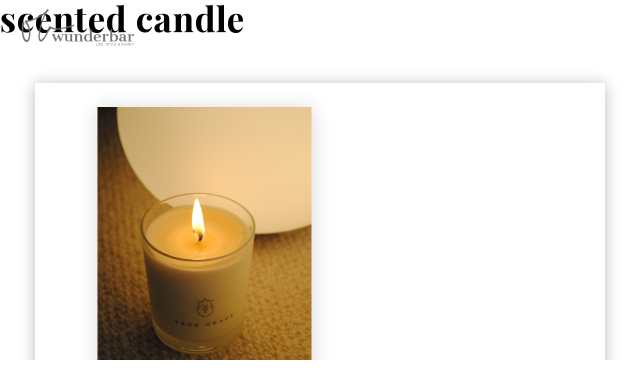

--- FILE ---
content_type: text/html; charset=UTF-8
request_url: https://oh-wunderbar.de/schlagwort/scented-candle/
body_size: 15230
content:
<!doctype html>
<html lang="de">
<head>
    <meta charset="UTF-8">
    <meta name="viewport" content="width=device-width, initial-scale=1">
    <link rel="profile" href="https://gmpg.org/xfn/11">

    <meta name='robots' content='index, follow, max-image-preview:large, max-snippet:-1, max-video-preview:-1' />

	<!-- This site is optimized with the Yoast SEO plugin v26.7 - https://yoast.com/wordpress/plugins/seo/ -->
	<title>scented candle Archive - Oh Wunderbar - Blog - Family, Fashion, Lifestyle, Travel</title>
	<link rel="canonical" href="https://oh-wunderbar.de/schlagwort/scented-candle/" />
	<meta property="og:locale" content="de_DE" />
	<meta property="og:type" content="article" />
	<meta property="og:title" content="scented candle Archive - Oh Wunderbar - Blog - Family, Fashion, Lifestyle, Travel" />
	<meta property="og:url" content="https://oh-wunderbar.de/schlagwort/scented-candle/" />
	<meta property="og:site_name" content="Oh Wunderbar - Blog - Family, Fashion, Lifestyle, Travel" />
	<meta name="twitter:card" content="summary_large_image" />
	<script type="application/ld+json" class="yoast-schema-graph">{"@context":"https://schema.org","@graph":[{"@type":"CollectionPage","@id":"https://oh-wunderbar.de/schlagwort/scented-candle/","url":"https://oh-wunderbar.de/schlagwort/scented-candle/","name":"scented candle Archive - Oh Wunderbar - Blog - Family, Fashion, Lifestyle, Travel","isPartOf":{"@id":"https://oh-wunderbar.de/#website"},"primaryImageOfPage":{"@id":"https://oh-wunderbar.de/schlagwort/scented-candle/#primaryimage"},"image":{"@id":"https://oh-wunderbar.de/schlagwort/scented-candle/#primaryimage"},"thumbnailUrl":"https://oh-wunderbar.de/wp-content/uploads/2016/06/4a6b7-dsc_0384.jpg","breadcrumb":{"@id":"https://oh-wunderbar.de/schlagwort/scented-candle/#breadcrumb"},"inLanguage":"de"},{"@type":"ImageObject","inLanguage":"de","@id":"https://oh-wunderbar.de/schlagwort/scented-candle/#primaryimage","url":"https://oh-wunderbar.de/wp-content/uploads/2016/06/4a6b7-dsc_0384.jpg","contentUrl":"https://oh-wunderbar.de/wp-content/uploads/2016/06/4a6b7-dsc_0384.jpg","width":1071,"height":1600},{"@type":"BreadcrumbList","@id":"https://oh-wunderbar.de/schlagwort/scented-candle/#breadcrumb","itemListElement":[{"@type":"ListItem","position":1,"name":"Startseite","item":"https://oh-wunderbar.de/"},{"@type":"ListItem","position":2,"name":"scented candle"}]},{"@type":"WebSite","@id":"https://oh-wunderbar.de/#website","url":"https://oh-wunderbar.de/","name":"Oh Wunderbar - Blog - Family, Fashion, Lifestyle, Travel","description":"","publisher":{"@id":"https://oh-wunderbar.de/#organization"},"potentialAction":[{"@type":"SearchAction","target":{"@type":"EntryPoint","urlTemplate":"https://oh-wunderbar.de/?s={search_term_string}"},"query-input":{"@type":"PropertyValueSpecification","valueRequired":true,"valueName":"search_term_string"}}],"inLanguage":"de"},{"@type":"Organization","@id":"https://oh-wunderbar.de/#organization","name":"OH WUNDERBAR","url":"https://oh-wunderbar.de/","logo":{"@type":"ImageObject","inLanguage":"de","@id":"https://oh-wunderbar.de/#/schema/logo/image/","url":"http://ohwunderbar-de.de-fra1.cloudjiffy.net/wp-content/uploads/2018/05/oh-wunderbar-von-Janina-von-W-3.png","contentUrl":"http://ohwunderbar-de.de-fra1.cloudjiffy.net/wp-content/uploads/2018/05/oh-wunderbar-von-Janina-von-W-3.png","width":629,"height":291,"caption":"OH WUNDERBAR"},"image":{"@id":"https://oh-wunderbar.de/#/schema/logo/image/"},"sameAs":["https://www.facebook.com/OhWunderbar/","https://instagram.com/oh_wunderbar/","https://pinterest.com/janinchenvonw/oh-wunderbar/","https://youtube.com/jannali09"]}]}</script>
	<!-- / Yoast SEO plugin. -->


<link rel="alternate" type="application/rss+xml" title="Oh Wunderbar - Blog - Family, Fashion, Lifestyle, Travel &raquo; Feed" href="https://oh-wunderbar.de/feed/" />
<link rel="alternate" type="application/rss+xml" title="Oh Wunderbar - Blog - Family, Fashion, Lifestyle, Travel &raquo; Kommentar-Feed" href="https://oh-wunderbar.de/comments/feed/" />
<link rel="alternate" type="application/rss+xml" title="Oh Wunderbar - Blog - Family, Fashion, Lifestyle, Travel &raquo; scented candle Schlagwort-Feed" href="https://oh-wunderbar.de/schlagwort/scented-candle/feed/" />
<style id='wp-img-auto-sizes-contain-inline-css'>
img:is([sizes=auto i],[sizes^="auto," i]){contain-intrinsic-size:3000px 1500px}
/*# sourceURL=wp-img-auto-sizes-contain-inline-css */
</style>

<style id='wp-emoji-styles-inline-css'>

	img.wp-smiley, img.emoji {
		display: inline !important;
		border: none !important;
		box-shadow: none !important;
		height: 1em !important;
		width: 1em !important;
		margin: 0 0.07em !important;
		vertical-align: -0.1em !important;
		background: none !important;
		padding: 0 !important;
	}
/*# sourceURL=wp-emoji-styles-inline-css */
</style>
<link rel='stylesheet' id='wp-block-library-css' href='https://oh-wunderbar.de/wp-includes/css/dist/block-library/style.min.css?ver=6.9' media='all' />
<style id='global-styles-inline-css'>
:root{--wp--preset--aspect-ratio--square: 1;--wp--preset--aspect-ratio--4-3: 4/3;--wp--preset--aspect-ratio--3-4: 3/4;--wp--preset--aspect-ratio--3-2: 3/2;--wp--preset--aspect-ratio--2-3: 2/3;--wp--preset--aspect-ratio--16-9: 16/9;--wp--preset--aspect-ratio--9-16: 9/16;--wp--preset--color--black: #000000;--wp--preset--color--cyan-bluish-gray: #abb8c3;--wp--preset--color--white: #ffffff;--wp--preset--color--pale-pink: #f78da7;--wp--preset--color--vivid-red: #cf2e2e;--wp--preset--color--luminous-vivid-orange: #ff6900;--wp--preset--color--luminous-vivid-amber: #fcb900;--wp--preset--color--light-green-cyan: #7bdcb5;--wp--preset--color--vivid-green-cyan: #00d084;--wp--preset--color--pale-cyan-blue: #8ed1fc;--wp--preset--color--vivid-cyan-blue: #0693e3;--wp--preset--color--vivid-purple: #9b51e0;--wp--preset--gradient--vivid-cyan-blue-to-vivid-purple: linear-gradient(135deg,rgb(6,147,227) 0%,rgb(155,81,224) 100%);--wp--preset--gradient--light-green-cyan-to-vivid-green-cyan: linear-gradient(135deg,rgb(122,220,180) 0%,rgb(0,208,130) 100%);--wp--preset--gradient--luminous-vivid-amber-to-luminous-vivid-orange: linear-gradient(135deg,rgb(252,185,0) 0%,rgb(255,105,0) 100%);--wp--preset--gradient--luminous-vivid-orange-to-vivid-red: linear-gradient(135deg,rgb(255,105,0) 0%,rgb(207,46,46) 100%);--wp--preset--gradient--very-light-gray-to-cyan-bluish-gray: linear-gradient(135deg,rgb(238,238,238) 0%,rgb(169,184,195) 100%);--wp--preset--gradient--cool-to-warm-spectrum: linear-gradient(135deg,rgb(74,234,220) 0%,rgb(151,120,209) 20%,rgb(207,42,186) 40%,rgb(238,44,130) 60%,rgb(251,105,98) 80%,rgb(254,248,76) 100%);--wp--preset--gradient--blush-light-purple: linear-gradient(135deg,rgb(255,206,236) 0%,rgb(152,150,240) 100%);--wp--preset--gradient--blush-bordeaux: linear-gradient(135deg,rgb(254,205,165) 0%,rgb(254,45,45) 50%,rgb(107,0,62) 100%);--wp--preset--gradient--luminous-dusk: linear-gradient(135deg,rgb(255,203,112) 0%,rgb(199,81,192) 50%,rgb(65,88,208) 100%);--wp--preset--gradient--pale-ocean: linear-gradient(135deg,rgb(255,245,203) 0%,rgb(182,227,212) 50%,rgb(51,167,181) 100%);--wp--preset--gradient--electric-grass: linear-gradient(135deg,rgb(202,248,128) 0%,rgb(113,206,126) 100%);--wp--preset--gradient--midnight: linear-gradient(135deg,rgb(2,3,129) 0%,rgb(40,116,252) 100%);--wp--preset--font-size--small: 13px;--wp--preset--font-size--medium: 20px;--wp--preset--font-size--large: 36px;--wp--preset--font-size--x-large: 42px;--wp--preset--spacing--20: 0.44rem;--wp--preset--spacing--30: 0.67rem;--wp--preset--spacing--40: 1rem;--wp--preset--spacing--50: 1.5rem;--wp--preset--spacing--60: 2.25rem;--wp--preset--spacing--70: 3.38rem;--wp--preset--spacing--80: 5.06rem;--wp--preset--shadow--natural: 6px 6px 9px rgba(0, 0, 0, 0.2);--wp--preset--shadow--deep: 12px 12px 50px rgba(0, 0, 0, 0.4);--wp--preset--shadow--sharp: 6px 6px 0px rgba(0, 0, 0, 0.2);--wp--preset--shadow--outlined: 6px 6px 0px -3px rgb(255, 255, 255), 6px 6px rgb(0, 0, 0);--wp--preset--shadow--crisp: 6px 6px 0px rgb(0, 0, 0);}:where(.is-layout-flex){gap: 0.5em;}:where(.is-layout-grid){gap: 0.5em;}body .is-layout-flex{display: flex;}.is-layout-flex{flex-wrap: wrap;align-items: center;}.is-layout-flex > :is(*, div){margin: 0;}body .is-layout-grid{display: grid;}.is-layout-grid > :is(*, div){margin: 0;}:where(.wp-block-columns.is-layout-flex){gap: 2em;}:where(.wp-block-columns.is-layout-grid){gap: 2em;}:where(.wp-block-post-template.is-layout-flex){gap: 1.25em;}:where(.wp-block-post-template.is-layout-grid){gap: 1.25em;}.has-black-color{color: var(--wp--preset--color--black) !important;}.has-cyan-bluish-gray-color{color: var(--wp--preset--color--cyan-bluish-gray) !important;}.has-white-color{color: var(--wp--preset--color--white) !important;}.has-pale-pink-color{color: var(--wp--preset--color--pale-pink) !important;}.has-vivid-red-color{color: var(--wp--preset--color--vivid-red) !important;}.has-luminous-vivid-orange-color{color: var(--wp--preset--color--luminous-vivid-orange) !important;}.has-luminous-vivid-amber-color{color: var(--wp--preset--color--luminous-vivid-amber) !important;}.has-light-green-cyan-color{color: var(--wp--preset--color--light-green-cyan) !important;}.has-vivid-green-cyan-color{color: var(--wp--preset--color--vivid-green-cyan) !important;}.has-pale-cyan-blue-color{color: var(--wp--preset--color--pale-cyan-blue) !important;}.has-vivid-cyan-blue-color{color: var(--wp--preset--color--vivid-cyan-blue) !important;}.has-vivid-purple-color{color: var(--wp--preset--color--vivid-purple) !important;}.has-black-background-color{background-color: var(--wp--preset--color--black) !important;}.has-cyan-bluish-gray-background-color{background-color: var(--wp--preset--color--cyan-bluish-gray) !important;}.has-white-background-color{background-color: var(--wp--preset--color--white) !important;}.has-pale-pink-background-color{background-color: var(--wp--preset--color--pale-pink) !important;}.has-vivid-red-background-color{background-color: var(--wp--preset--color--vivid-red) !important;}.has-luminous-vivid-orange-background-color{background-color: var(--wp--preset--color--luminous-vivid-orange) !important;}.has-luminous-vivid-amber-background-color{background-color: var(--wp--preset--color--luminous-vivid-amber) !important;}.has-light-green-cyan-background-color{background-color: var(--wp--preset--color--light-green-cyan) !important;}.has-vivid-green-cyan-background-color{background-color: var(--wp--preset--color--vivid-green-cyan) !important;}.has-pale-cyan-blue-background-color{background-color: var(--wp--preset--color--pale-cyan-blue) !important;}.has-vivid-cyan-blue-background-color{background-color: var(--wp--preset--color--vivid-cyan-blue) !important;}.has-vivid-purple-background-color{background-color: var(--wp--preset--color--vivid-purple) !important;}.has-black-border-color{border-color: var(--wp--preset--color--black) !important;}.has-cyan-bluish-gray-border-color{border-color: var(--wp--preset--color--cyan-bluish-gray) !important;}.has-white-border-color{border-color: var(--wp--preset--color--white) !important;}.has-pale-pink-border-color{border-color: var(--wp--preset--color--pale-pink) !important;}.has-vivid-red-border-color{border-color: var(--wp--preset--color--vivid-red) !important;}.has-luminous-vivid-orange-border-color{border-color: var(--wp--preset--color--luminous-vivid-orange) !important;}.has-luminous-vivid-amber-border-color{border-color: var(--wp--preset--color--luminous-vivid-amber) !important;}.has-light-green-cyan-border-color{border-color: var(--wp--preset--color--light-green-cyan) !important;}.has-vivid-green-cyan-border-color{border-color: var(--wp--preset--color--vivid-green-cyan) !important;}.has-pale-cyan-blue-border-color{border-color: var(--wp--preset--color--pale-cyan-blue) !important;}.has-vivid-cyan-blue-border-color{border-color: var(--wp--preset--color--vivid-cyan-blue) !important;}.has-vivid-purple-border-color{border-color: var(--wp--preset--color--vivid-purple) !important;}.has-vivid-cyan-blue-to-vivid-purple-gradient-background{background: var(--wp--preset--gradient--vivid-cyan-blue-to-vivid-purple) !important;}.has-light-green-cyan-to-vivid-green-cyan-gradient-background{background: var(--wp--preset--gradient--light-green-cyan-to-vivid-green-cyan) !important;}.has-luminous-vivid-amber-to-luminous-vivid-orange-gradient-background{background: var(--wp--preset--gradient--luminous-vivid-amber-to-luminous-vivid-orange) !important;}.has-luminous-vivid-orange-to-vivid-red-gradient-background{background: var(--wp--preset--gradient--luminous-vivid-orange-to-vivid-red) !important;}.has-very-light-gray-to-cyan-bluish-gray-gradient-background{background: var(--wp--preset--gradient--very-light-gray-to-cyan-bluish-gray) !important;}.has-cool-to-warm-spectrum-gradient-background{background: var(--wp--preset--gradient--cool-to-warm-spectrum) !important;}.has-blush-light-purple-gradient-background{background: var(--wp--preset--gradient--blush-light-purple) !important;}.has-blush-bordeaux-gradient-background{background: var(--wp--preset--gradient--blush-bordeaux) !important;}.has-luminous-dusk-gradient-background{background: var(--wp--preset--gradient--luminous-dusk) !important;}.has-pale-ocean-gradient-background{background: var(--wp--preset--gradient--pale-ocean) !important;}.has-electric-grass-gradient-background{background: var(--wp--preset--gradient--electric-grass) !important;}.has-midnight-gradient-background{background: var(--wp--preset--gradient--midnight) !important;}.has-small-font-size{font-size: var(--wp--preset--font-size--small) !important;}.has-medium-font-size{font-size: var(--wp--preset--font-size--medium) !important;}.has-large-font-size{font-size: var(--wp--preset--font-size--large) !important;}.has-x-large-font-size{font-size: var(--wp--preset--font-size--x-large) !important;}
/*# sourceURL=global-styles-inline-css */
</style>

<style id='classic-theme-styles-inline-css'>
/*! This file is auto-generated */
.wp-block-button__link{color:#fff;background-color:#32373c;border-radius:9999px;box-shadow:none;text-decoration:none;padding:calc(.667em + 2px) calc(1.333em + 2px);font-size:1.125em}.wp-block-file__button{background:#32373c;color:#fff;text-decoration:none}
/*# sourceURL=/wp-includes/css/classic-themes.min.css */
</style>
<link rel='stylesheet' id='contact-form-7-css' href='https://oh-wunderbar.de/wp-content/plugins/contact-form-7/includes/css/styles.css?ver=6.1.4' media='all' />
<link rel='stylesheet' id='ohwunderbar-style-css' href='https://oh-wunderbar.de/wp-content/themes/ohwunderbar/style.css?ver=1768599317' media='all' />
<link rel='stylesheet' id='borlabs-cookie-css' href='https://oh-wunderbar.de/wp-content/cache/borlabs-cookie/borlabs-cookie_1_de.css?ver=2.3.6-7' media='all' />
<script src="https://oh-wunderbar.de/wp-includes/js/jquery/jquery.min.js?ver=3.7.1" id="jquery-core-js"></script>
<script src="https://oh-wunderbar.de/wp-includes/js/jquery/jquery-migrate.min.js?ver=3.4.1" id="jquery-migrate-js"></script>
<script id="borlabs-cookie-prioritize-js-extra">
var borlabsCookiePrioritized = {"domain":"oh-wunderbar.de","path":"/","version":"1","bots":"1","optInJS":{"statistics":{"google-analytics":"[base64]"}}};
//# sourceURL=borlabs-cookie-prioritize-js-extra
</script>
<script src="https://oh-wunderbar.de/wp-content/plugins/borlabs-cookie/assets/javascript/borlabs-cookie-prioritize.min.js?ver=2.3.6" id="borlabs-cookie-prioritize-js"></script>
<link rel="https://api.w.org/" href="https://oh-wunderbar.de/wp-json/" /><link rel="alternate" title="JSON" type="application/json" href="https://oh-wunderbar.de/wp-json/wp/v2/tags/2031" /><link rel="EditURI" type="application/rsd+xml" title="RSD" href="https://oh-wunderbar.de/xmlrpc.php?rsd" />
<meta name="generator" content="WordPress 6.9" />
<script>
if('0' === '1') {
    window.dataLayer = window.dataLayer || [];
    function gtag(){dataLayer.push(arguments);}
    gtag('consent', 'default', {
       'ad_storage': 'denied',
       'analytics_storage': 'denied'
    });
    gtag("js", new Date());

    gtag("config", "UA-74038887-45", { "anonymize_ip": true });

    (function (w, d, s, i) {
    var f = d.getElementsByTagName(s)[0],
        j = d.createElement(s);
    j.async = true;
    j.src =
        "https://www.googletagmanager.com/gtag/js?id=" + i;
    f.parentNode.insertBefore(j, f);
    })(window, document, "script", "UA-74038887-45");
}
</script><link rel="icon" href="https://oh-wunderbar.de/wp-content/uploads/2018/05/cropped-Favicon-OW-1-32x32.png" sizes="32x32" />
<link rel="icon" href="https://oh-wunderbar.de/wp-content/uploads/2018/05/cropped-Favicon-OW-1-192x192.png" sizes="192x192" />
<link rel="apple-touch-icon" href="https://oh-wunderbar.de/wp-content/uploads/2018/05/cropped-Favicon-OW-1-180x180.png" />
<meta name="msapplication-TileImage" content="https://oh-wunderbar.de/wp-content/uploads/2018/05/cropped-Favicon-OW-1-270x270.png" />
		<style id="wp-custom-css">
			.site-footer .contact-block { display: none;}

/* linky copyright entfernen */
.linky-page .copyright {
	display: none !important;
}

/* post bilder auf volle breite ziehen */
.wp-block-image.size-large img {
    width: 100%;
}		</style>
		
    <style>.site-main{--bg_main: url(https://oh-wunderbar.de/wp-content/uploads/2022/03/bg-bottom.png);}</style>

</head>

<body class="archive tag tag-scented-candle tag-2031 wp-theme-ohwunderbar hfeed no-sidebar">



<div id="page" class="site">
    <a class="skip-link screen-reader-text" href="#primary">Skip to content</a>
    <header id="masthead" class="site-header">
        <div class="header-container">
            <div class="site-branding">
                                    <a href="https://oh-wunderbar.de">
                        <img src="https://oh-wunderbar.de/wp-content/uploads/2022/03/header-logo.png" alt="Oh Wunderbar &#8211; Blog &#8211; Family, Fashion, Lifestyle, Travel"
                             class="main-logo">
                    </a>
                            </div><!-- .site-branding -->
            <div class="nav-block d-flex justify-content-end">
                <nav class="navbar navbar-expand-xl navbar-light main-navigation d-flex align-items-center">


                    <div id="navbarNavDropdown" class="collapse navbar-collapse">
                        <nav class="menu-main-menu-container"><ul id="menu-main-menu" class="main-menu"><li id="menu-item-27999" class="menu-item menu-item-type-post_type menu-item-object-page menu-item-home menu-item-27999"><a href="https://oh-wunderbar.de/">Home</a></li>
<li id="menu-item-28000" class="menu-item menu-item-type-post_type menu-item-object-page current_page_parent menu-item-28000"><a href="https://oh-wunderbar.de/blog/">Blog</a></li>
<li id="menu-item-28001" class="menu-item menu-item-type-post_type menu-item-object-page menu-item-28001"><a href="https://oh-wunderbar.de/kontakt/">Kontakt</a></li>
</ul></nav>                    </div>

                    <button class="navbar-toggler pb-0" type="button" data-bs-toggle="collapse"
                            data-bs-target="#navbarNavDropdown" aria-controls="navbarNavDropdown"
                            aria-expanded="false" aria-label="Toggle navigation">
                            <span class="menu-icon">
						    <span></span>
						    <span></span>
						    <span></span>
					    </span>
                    </button>
                </nav><!-- #site-navigation -->

                <div class="search-insta-block d-flex align-items-center">

                        <a href="https://oh-wunderbar.de?s=" class="search-button header-item">
                            <svg xmlns="http://www.w3.org/2000/svg" width="22" height="22" viewBox="0 0 22 22">
                                <path d="M20.526,22h0l-6.048-6.048a8.845,8.845,0,0,1-5.54,1.923,8.937,8.937,0,1,1,8.937-8.937,8.844,8.844,0,0,1-1.923,5.54L22,20.526,20.527,22ZM8.958,2.084a6.875,6.875,0,1,0,6.875,6.874A6.882,6.882,0,0,0,8.958,2.084Z"
                                      fill="#fff"/>
                            </svg>
                        </a>

                                            <a href="https://www.instagram.com/oh_wunderbar/" class="insta-link header-item" target="_blank">
                            <svg xmlns="http://www.w3.org/2000/svg" width="22.996" height="23" viewBox="0 0 22.996 23">
                                <g id="instagram" transform="translate(-0.449)">
                                    <path d="M23.386,6.762a8.4,8.4,0,0,0-.535-2.79A5.892,5.892,0,0,0,19.486.607,8.426,8.426,0,0,0,16.7.072C15.465.014,15.074,0,11.951,0S8.438.014,7.211.067A8.407,8.407,0,0,0,4.421.6a5.612,5.612,0,0,0-2.04,1.33A5.663,5.663,0,0,0,1.056,3.967a8.427,8.427,0,0,0-.535,2.79C.463,7.989.449,8.38.449,11.5s.014,3.514.067,4.74a8.4,8.4,0,0,0,.535,2.79A5.891,5.891,0,0,0,4.417,22.4a8.427,8.427,0,0,0,2.79.535c1.226.054,1.618.067,4.74.067s3.514-.013,4.74-.067a8.4,8.4,0,0,0,2.79-.535,5.883,5.883,0,0,0,3.365-3.365,8.433,8.433,0,0,0,.535-2.79c.054-1.227.067-1.618.067-4.74S23.44,7.989,23.386,6.762Zm-2.071,9.391a6.3,6.3,0,0,1-.4,2.134,3.815,3.815,0,0,1-2.184,2.184,6.326,6.326,0,0,1-2.134.4c-1.213.054-1.577.067-4.646.067s-3.437-.013-4.646-.067a6.3,6.3,0,0,1-2.134-.4,3.539,3.539,0,0,1-1.321-.858A3.576,3.576,0,0,1,3,18.291a6.327,6.327,0,0,1-.4-2.134c-.054-1.213-.067-1.577-.067-4.646s.013-3.437.067-4.646A6.3,6.3,0,0,1,3,4.731,3.5,3.5,0,0,1,3.86,3.41,3.57,3.57,0,0,1,5.18,2.552a6.331,6.331,0,0,1,2.134-.4c1.213-.054,1.577-.067,4.646-.067s3.437.014,4.646.067a6.3,6.3,0,0,1,2.134.4,3.537,3.537,0,0,1,1.321.858,3.575,3.575,0,0,1,.858,1.321,6.33,6.33,0,0,1,.4,2.134c.054,1.213.067,1.577.067,4.646S21.369,14.939,21.315,16.153Zm0,0"
                                          fill="#fff"/>
                                    <path d="M130.858,124.5a5.908,5.908,0,1,0,5.908,5.908A5.91,5.91,0,0,0,130.858,124.5Zm0,9.741a3.833,3.833,0,1,1,3.833-3.833A3.833,3.833,0,0,1,130.858,134.241Zm0,0"
                                          transform="translate(-118.906 -118.906)" fill="#fff"/>
                                    <path d="M365.208,89.981a1.379,1.379,0,1,1-1.38-1.379A1.379,1.379,0,0,1,365.208,89.981Zm0,0"
                                          transform="translate(-345.735 -84.621)" fill="#fff"/>
                                </g>
                            </svg>

                        </a>
                                    </div>

            </div>
        </div>


    </header><!-- #masthead -->

	<main id="primary" class="site-main">

		
			<header class="page-header">
				<h1 class="page-title">scented candle</h1>			</header><!-- .page-header -->

			
<article id="post-5299" class="post-5299 post type-post status-publish format-standard has-post-thumbnail hentry tag-fashion tag-hamburg tag-interieur tag-lemon-tree tag-lenffer tag-look tag-lookbook tag-mode tag-new-in tag-scented-candle tag-tableware tag-true-grace">

    <div class="entry-content py-5 my-5">
        <div class="container" id="post_content">
            <div class="row justify-content-center">
                <div class="col-xxl-10 col-lg-11 py-5 image-shadow">
                    <div class='container bg-white '>
<div class='row justify-content-center'>
<div class='col-xxl-10 col-lg-11 '>
<div class="separator" style="clear:both;text-align:center;"><a href="https://oh-wunderbar.de/wp-content/uploads/2013/01/4a6b7-dsc_0384.jpg" style="clear:left;float:left;margin-bottom:1em;margin-right:1em;"><img fetchpriority="high" decoding="async" border="0" height="640" src="https://oh-wunderbar.de/wp-content/uploads/2013/01/4a6b7-dsc_0384.jpg?w=201" width="428" /></a></div>
<div class="separator" style="clear:both;text-align:center;"></div>
<div class="separator" style="clear:both;text-align:justify;">Guten Morgen, ihr Lieben!</div>
<div class="separator" style="clear:both;text-align:justify;"></div>
<div class="separator" style="clear:both;text-align:justify;">So schnell ist das Wochenende vorbei. Leider. Gestern noch saß ich im Blockseminar der Uni und das war es auch schon von meinem Samstag. Heute hab ich ausgeschlafen und gleich treffen wir uns mit einigen ganz wunderbaren Menschen zum essen. Ich freue mich schon riesig. Das wird ein schöner Nachmittag in einer geselligen Runde. </div>
<div class="separator" style="clear:both;text-align:justify;"></div>
<div class="separator" style="clear:both;text-align:justify;">Zu Silvester ist eine weitere Kerze von TRUE GRACE bei mir eingezogen. Dieses Mal in der Duftrichtung &#8218;Lemon Tree&#8216;. Ein äußerst angenehmer und frischer Duft. Nicht aufdringlich, einfach nur frisch und perfekt für einen entspannten Nachmittag. Generell bevorzuge ich die Kerzen von True Grace, weil meine Kerzen und Tarts von Yankee Candle häufig doch viel zu intensiv duften. Das trifft bei meinen zwei Kerzen nicht zu &#8211; da ist es eher ein unaufdringliches und angenehmes Dufterlebnis. </div>
<div class="separator" style="clear:both;text-align:justify;"></div>
<div class="separator" style="clear:both;text-align:justify;">Auch die neue Kerze habe ich wieder von <a href="http://www.lenffer.de/" target="_blank">LENFFER</a>, ein ganz entzückender Laden mit Tableware und Accessoires in Hamburg. </div>
<div class="separator" style="clear:both;text-align:justify;"></div>
<div class="separator" style="clear:both;text-align:justify;">So, nun muss ich aber los. Sonst wird ohne mich gegessen! 😉</div>
<div class="separator" style="clear:both;text-align:justify;"></div>
<div class="separator" style="clear:both;text-align:justify;">Liebste Grüße an euch und genießt den Sonntag Nachmittag.</div>
<div class="separator" style="clear:both;text-align:justify;"></div>
<div class="separator" style="clear:both;text-align:justify;">Janina</div>
<div class="separator" style="clear:both;text-align:justify;"></div>
<p></p>
<div class="separator" style="clear:both;text-align:center;"><a href="https://oh-wunderbar.de/wp-content/uploads/2013/01/395a4-dsc_0387.jpg" style="clear:left;float:left;margin-bottom:1em;margin-right:1em;"><img decoding="async" border="0" height="640" src="https://oh-wunderbar.de/wp-content/uploads/2013/01/395a4-dsc_0387.jpg?w=201" width="428" /></a></div>
<p></p>
<div class="separator" style="clear:both;text-align:center;"><a href="https://oh-wunderbar.de/wp-content/uploads/2013/01/3c4bd-dsc_0391.jpg" style="clear:left;float:left;margin-bottom:1em;margin-right:1em;"><img decoding="async" border="0" height="640" src="https://oh-wunderbar.de/wp-content/uploads/2013/01/3c4bd-dsc_0391.jpg?w=201" width="428" /></a></div>
<p></p>
<div class="separator" style="clear:both;text-align:center;"><a href="https://oh-wunderbar.de/wp-content/uploads/2013/01/87ee3-dsc_0394.jpg" style="clear:left;float:left;margin-bottom:1em;margin-right:1em;"><img loading="lazy" decoding="async" border="0" height="640" src="https://oh-wunderbar.de/wp-content/uploads/2013/01/87ee3-dsc_0394.jpg?w=201" width="428" /></a></div>
<p></p>
<div class="separator" style="clear:both;text-align:center;"><a href="https://oh-wunderbar.de/wp-content/uploads/2013/01/6e104-dsc_0396.jpg" style="clear:left;float:left;margin-bottom:1em;margin-right:1em;"><img loading="lazy" decoding="async" border="0" height="640" src="https://oh-wunderbar.de/wp-content/uploads/2013/01/6e104-dsc_0396.jpg?w=201" width="428" /></a></div>
<p>
</div>
</div>
</div>
                </div>
            </div>
        </div>
    </div><!-- .entry-content -->

</article><!-- #post-5299 -->

<article id="post-6541" class="post-6541 post type-post status-publish format-standard has-post-thumbnail hentry tag-abercrombie tag-beauty tag-duftkerze tag-fashion tag-fierce tag-millefiori-selected tag-mode tag-modeblog tag-scented-candle">

    <div class="entry-content py-5 my-5">
        <div class="container" id="post_content">
            <div class="row justify-content-center">
                <div class="col-xxl-10 col-lg-11 py-5 image-shadow">
                    <div class='container bg-white '>
<div class='row justify-content-center'>
<div class='col-xxl-10 col-lg-11 '>
<br />Hallöchen, meine Lieben!</p>
<p>Vor wenigen Tagen war ich ein wenig in der &#8218;Wäscherei&#8216; bummeln &#8211; das ist ein ziemlich angesagtes und cooles Möbelgeschäft in Hamburg.</p>
<p>Gekauft habe ich u.a. eine scented candle, die haargenau nach FIERCE von Abercrombie &amp; Fitch duftet. Ich konnte nicht anders und sie musste einfach direkt mit!<br />Welche Frau liebt Fierce nicht?! Der Duft erinnert mich persönlich immer wieder an meine Zeit in den USA. Die Abercrombie-Shops riechen ja stets nach genau diesem Duft.</p>
<p>Millefiori selected hat viele wunderbare Raumdüfte, welche ihr <a href="http://www.millefiori-milano-duftshop.de/index.php" target="_blank">HIER</a> findet.</p>
<p>Welches ist denn eure absolute Lieblings-Duftkerze?</p>
<p>Allerliebst,<br />Janina</p>
<div class="separator" style="clear:both;text-align:center;"><a href="https://oh-wunderbar.de/wp-content/uploads/2012/06/7918c-dsc_0922.jpg" style="margin-left:1em;margin-right:1em;"><img loading="lazy" decoding="async" border="0" height="640" src="https://oh-wunderbar.de/wp-content/uploads/2012/06/7918c-dsc_0922.jpg?w=201" width="428" /></a></div>
<div class="separator" style="clear:both;text-align:center;"><a href="https://oh-wunderbar.de/wp-content/uploads/2012/06/6c82b-dsc_0913.jpg" style="margin-left:1em;margin-right:1em;"><img loading="lazy" decoding="async" border="0" height="640" src="https://oh-wunderbar.de/wp-content/uploads/2012/06/6c82b-dsc_0913.jpg?w=201" width="428" /></a></div>
<div class="separator" style="clear:both;text-align:center;"><a href="https://oh-wunderbar.de/wp-content/uploads/2012/06/e4db8-dsc_0905.jpg" style="margin-left:1em;margin-right:1em;"><img loading="lazy" decoding="async" border="0" height="640" src="https://oh-wunderbar.de/wp-content/uploads/2012/06/e4db8-dsc_0905.jpg?w=201" width="428" /></a></div>
<div class="separator" style="clear:both;text-align:center;"><a href="https://oh-wunderbar.de/wp-content/uploads/2012/06/8f773-dsc_0852.jpg" style="margin-left:1em;margin-right:1em;"><img loading="lazy" decoding="async" border="0" height="428" src="https://oh-wunderbar.de/wp-content/uploads/2012/06/8f773-dsc_0852.jpg?w=300" width="640" /></a></div>
<div class="separator" style="clear:both;text-align:center;"><a href="https://oh-wunderbar.de/wp-content/uploads/2012/06/19f9c-dsc_0854.jpg" style="margin-left:1em;margin-right:1em;"><img loading="lazy" decoding="async" border="0" height="428" src="https://oh-wunderbar.de/wp-content/uploads/2012/06/19f9c-dsc_0854.jpg?w=300" width="640" /></a></div>
<div class="separator" style="clear:both;text-align:center;"><a href="https://oh-wunderbar.de/wp-content/uploads/2012/06/5f9af-dsc_0847.jpg" style="margin-left:1em;margin-right:1em;"><img loading="lazy" decoding="async" border="0" height="640" src="https://oh-wunderbar.de/wp-content/uploads/2012/06/5f9af-dsc_0847.jpg?w=201" width="428" /></a></div>
<p>
</div>
</div>
</div>
                </div>
            </div>
        </div>
    </div><!-- .entry-content -->

</article><!-- #post-6541 -->

	</main><!-- #main -->


<footer id="colophon" class="site-footer ">
    <div class="contact-block pb-1 ">
        <div class="contact-form-container">
                            <h4 class="contact-block-title text-center text-uppercase">
                    Newsletter                </h4>
                                        <div class="contact-block-text text-center pb-3">
                    Melde dich jetzt für meinen Newsletter an um keinen Beitrag mehr zu verpassen.                </div>
                        <p><span style="vertical-align: inherit;"><p class="wpcf7-contact-form-not-found"><strong>Fehler:</strong> Kontaktformular wurde nicht gefunden.</p></span></p>

        </div>
    </div>
    <div class="footer-container">
        <div class="site-info">
            <div class="row footer-menus-block">
                <div class="col-12 d-lg-none footer-logo-block d-flex flex-column">
                                            <a href="https://www.instagram.com/oh_wunderbar/" class="footer-insta-link align-self-end">
                            <img src="https://oh-wunderbar.de/wp-content/uploads/2022/03/instagram.png" alt="Instagram">
                        </a>
                                                                <img class="footer-logo align-self-center" src="https://oh-wunderbar.de/wp-content/uploads/2022/03/logo-white.png"
                             alt="Oh Wunderbar &#8211; Blog &#8211; Family, Fashion, Lifestyle, Travel">
                                    </div>
                <div class="col-lg-6 footer-info-block">
                    <div class="row  flex-column flex-md-row">
                        <div class="col-lg-5 footer-menu-item">

                                                            <h6 class="footer-title">Kategorien</h6>
                            

                            <nav class="menu-footer-kategorien-container"><ul id="menu-footer-kategorien" class="footer-menu"><li id="menu-item-27953" class="menu-item menu-item-type-taxonomy menu-item-object-category menu-item-27953"><a href="https://oh-wunderbar.de/kategorie/allgemein/">Allgemein</a></li>
<li id="menu-item-27954" class="menu-item menu-item-type-taxonomy menu-item-object-category menu-item-27954"><a href="https://oh-wunderbar.de/kategorie/lieblingsdinge/">Lieblingsdinge</a></li>
<li id="menu-item-27951" class="menu-item menu-item-type-taxonomy menu-item-object-category menu-item-27951"><a href="https://oh-wunderbar.de/kategorie/family/">Oh Family &amp; Kids</a></li>
<li id="menu-item-27952" class="menu-item menu-item-type-taxonomy menu-item-object-category menu-item-27952"><a href="https://oh-wunderbar.de/kategorie/kolumne/">Oh Life!</a></li>
<li id="menu-item-27955" class="menu-item menu-item-type-taxonomy menu-item-object-category menu-item-27955"><a href="https://oh-wunderbar.de/kategorie/food/">Oh Yummy</a></li>
<li id="menu-item-27956" class="menu-item menu-item-type-taxonomy menu-item-object-category menu-item-27956"><a href="https://oh-wunderbar.de/kategorie/style-und-fashion/">Oh très chic</a></li>
<li id="menu-item-27957" class="menu-item menu-item-type-taxonomy menu-item-object-category menu-item-27957"><a href="https://oh-wunderbar.de/kategorie/travel/">Oh Reiselust</a></li>
</ul></nav>
                        </div>
                        <div class="col-lg-4 footer-menu-item">
                                                            <h6 class="footer-title">About</h6>
                            
                            <nav class="menu-footer-about-container"><ul id="menu-footer-about" class="footer-menu"><li id="menu-item-27975" class="menu-item menu-item-type-post_type menu-item-object-page menu-item-27975"><a href="https://oh-wunderbar.de/about-me/">About Me</a></li>
<li id="menu-item-27974" class="menu-item menu-item-type-post_type menu-item-object-page menu-item-27974"><a href="https://oh-wunderbar.de/kooperationen/">Kooperationen</a></li>
<li id="menu-item-27976" class="menu-item menu-item-type-post_type menu-item-object-page menu-item-27976"><a href="https://oh-wunderbar.de/presse/">Presse</a></li>
</ul></nav>                        </div>
                        <div class="col-lg-3 footer-menu-item">
                                                            <h6 class="footer-title">Info</h6>
                                                        <nav class="menu-footer-info-container"><ul id="menu-footer-info" class="footer-menu"><li id="menu-item-27991" class="menu-item menu-item-type-post_type menu-item-object-page menu-item-27991"><a href="https://oh-wunderbar.de/kontakt/">Kontakt</a></li>
<li id="menu-item-27990" class="menu-item menu-item-type-post_type menu-item-object-page menu-item-27990"><a href="https://oh-wunderbar.de/impressum/">Impressum</a></li>
<li id="menu-item-27989" class="menu-item menu-item-type-post_type menu-item-object-page menu-item-27989"><a href="https://oh-wunderbar.de/datenschutz/">Datenschutz</a></li>
</ul></nav>
                        </div>
                    </div>
                </div>
                <div class="col-lg-6 footer-img-block">
                                            <img src="https://oh-wunderbar.de/wp-content/uploads/2022/03/aboutme-1.jpeg" alt="text"
                             class="footer-img footer-img-big img-fluid">
                                        <img width="229" height="215" src="https://oh-wunderbar.de/wp-content/uploads/2022/03/aboutme-2.jpeg" class="footer-img footer-img-md img-fluid" alt="" decoding="async" loading="lazy" />                                                                <img src="https://oh-wunderbar.de/wp-content/uploads/2022/03/aboutme-3.jpeg" alt="Image"
                             class="footer-img footer-img-sm img-fluid">
                                                                <img src="https://oh-wunderbar.de/wp-content/uploads/2022/03/aboutme-1.jpeg" alt="text"
                             class="img-fluid invisible d-block">
                    

                    <div class="images-titles">
                                                    <h4 class="footer-img-title">Über mich</h4>
                                                                            <p class="footer-img-subtitle text-white">Das bin ich</p>
                                            </div>

                </div>
            </div>
        </div><!-- .site-info -->
    </div>

</footer><!-- #colophon -->
</div><!-- #page -->

<script type="speculationrules">
{"prefetch":[{"source":"document","where":{"and":[{"href_matches":"/*"},{"not":{"href_matches":["/wp-*.php","/wp-admin/*","/wp-content/uploads/*","/wp-content/*","/wp-content/plugins/*","/wp-content/themes/ohwunderbar/*","/*\\?(.+)"]}},{"not":{"selector_matches":"a[rel~=\"nofollow\"]"}},{"not":{"selector_matches":".no-prefetch, .no-prefetch a"}}]},"eagerness":"conservative"}]}
</script>
<!--googleoff: all--><div data-nosnippet><script id="BorlabsCookieBoxWrap" type="text/template"><div
    id="BorlabsCookieBox"
    class="BorlabsCookie"
    role="dialog"
    aria-labelledby="CookieBoxTextHeadline"
    aria-describedby="CookieBoxTextDescription"
    aria-modal="true"
>
    <div class="bottom-center" style="display: none;">
        <div class="_brlbs-bar-wrap">
            <div class="_brlbs-bar _brlbs-bar-advanced">
                <div class="cookie-box">
                    <div class="container">
                        <div class="row align-items-center">
                            <div class="col-12 col-sm-9">
                                <div class="row">
                                    <div class="col-12">
                                        <div class="_brlbs-flex-left">
                                                                                            <img
                                                    width="32"
                                                    height="32"
                                                    class="cookie-logo"
                                                    src="https://oh-wunderbar.de/wp-content/uploads/2022/03/header-logo.png"
                                                    srcset="https://oh-wunderbar.de/wp-content/uploads/2022/03/header-logo.png, https://oh-wunderbar.de/wp-content/uploads/2022/03/header-logo.png 2x"
                                                    alt="Datenschutzeinstellungen"
                                                    aria-hidden="true"
                                                >
                                                                                        <span role="heading" aria-level="3" class="_brlbs-h3" id="CookieBoxTextHeadline">
                                                Datenschutzeinstellungen                                            </span>
                                        </div>

                                        <p id="CookieBoxTextDescription">
                                            <span class="_brlbs-paragraph _brlbs-text-description">Wir nutzen Cookies zur Bereitstellung der Webseitenfunktionen und zur Verbesserung deiner Nutzererfahrung. Du kannst der Nutzung aller Cookies zustimmen oder in den Einstellungen optionale Cookies manuell deaktivieren. Detaillierte Informationen zu den Cookies findest du in unserer Datenschutzerklärung.</span>                                        </p>
                                    </div>
                                </div>

                                                                    <fieldset>
                                        <legend class="sr-only">Datenschutzeinstellungen</legend>
                                        <ul
                                             class="show-cookie-logo"                                        >
                                                                                                                                                <li>
                                                        <label class="_brlbs-checkbox">
                                                            Essenziell                                                            <input
                                                                id="checkbox-essential"
                                                                tabindex="0"
                                                                type="checkbox"
                                                                name="cookieGroup[]"
                                                                value="essential"
                                                                 checked                                                                 disabled                                                                data-borlabs-cookie-checkbox
                                                            >
                                                            <span class="_brlbs-checkbox-indicator"></span>
                                                        </label>
                                                    </li>
                                                                                                                                                                                                <li>
                                                        <label class="_brlbs-checkbox">
                                                            Statistiken                                                            <input
                                                                id="checkbox-statistics"
                                                                tabindex="0"
                                                                type="checkbox"
                                                                name="cookieGroup[]"
                                                                value="statistics"
                                                                 checked                                                                                                                                data-borlabs-cookie-checkbox
                                                            >
                                                            <span class="_brlbs-checkbox-indicator"></span>
                                                        </label>
                                                    </li>
                                                                                                                                                                                                                                                                                                                            </ul>
                                    </fieldset>
                                                                </div>

                            <div class="col-12 col-sm-3">
                                                                    <p class="_brlbs-accept">
                                        <a
                                            href="#"
                                            tabindex="0"
                                            role="button"
                                            class="_brlbs-btn _brlbs-btn-accept-all _brlbs-cursor"
                                            data-cookie-accept-all
                                        >
                                            Alle akzeptieren                                        </a>
                                    </p>

                                    <p class="_brlbs-accept">
                                        <a
                                            href="#"
                                            tabindex="0"
                                            role="button"
                                            id="CookieBoxSaveButton"
                                            class="_brlbs-btn _brlbs-cursor"
                                            data-cookie-accept
                                        >
                                            Speichern                                        </a>
                                    </p>
                                
                                                                    <p class="_brlbs-refuse-btn">
                                        <a
                                            href="#"
                                            tabindex="0"
                                            role="button"
                                            class="_brlbs-btn _brlbs-cursor"
                                            data-cookie-refuse
                                        >
                                            Nur essenzielle Cookies akzeptieren                                        </a>
                                    </p>
                                
                                <p class="_brlbs-manage ">
                                    <a
                                        href="#"
                                        tabindex="0"
                                        role="button"
                                        class="_brlbs-cursor  "
                                        data-cookie-individual
                                    >
                                        Einstellungen                                    </a>
                                </p>

                                <p class="_brlbs-legal">
                                    <a
                                        href="#"
                                        tabindex="0"
                                        role="button"
                                        class="_brlbs-cursor"
                                        data-cookie-individual
                                    >
                                        Cookie-Details                                    </a>

                                                                            <span class="_brlbs-separator"></span>
                                        <a
                                            tabindex="0"
                                            href="https://oh-wunderbar.de/datenschutzerklaerung/"
                                        >
                                            Datenschutzerklärung                                        </a>
                                    
                                                                    </p>
                            </div>
                        </div>
                    </div>
                </div>

                <div
    class="cookie-preference"
    aria-hidden="true"
    role="dialog"
    aria-describedby="CookiePrefDescription"
    aria-modal="true"
>
    <div class="container not-visible">
        <div class="row no-gutters">
            <div class="col-12">
                <div class="row no-gutters align-items-top">
                    <div class="col-12">
                        <div class="_brlbs-flex-center">
                                                    <img
                                width="32"
                                height="32"
                                class="cookie-logo"
                                src="https://oh-wunderbar.de/wp-content/uploads/2022/03/header-logo.png"
                                srcset="https://oh-wunderbar.de/wp-content/uploads/2022/03/header-logo.png, https://oh-wunderbar.de/wp-content/uploads/2022/03/header-logo.png 2x"
                                alt="Datenschutzeinstellungen"
                            >
                                                    <span role="heading" aria-level="3" class="_brlbs-h3">Datenschutzeinstellungen</span>
                        </div>

                        <p id="CookiePrefDescription">
                            <span class="_brlbs-paragraph _brlbs-text-description">Hier finden Sie eine Übersicht über alle verwendeten Cookies. Sie können Ihre Einwilligung zu ganzen Kategorien geben oder sich weitere Informationen anzeigen lassen und so nur bestimmte Cookies auswählen.</span>                        </p>

                        <div class="row no-gutters align-items-center">
                            <div class="col-12 col-sm-10">
                                <p class="_brlbs-accept">
                                                                            <a
                                            href="#"
                                            class="_brlbs-btn _brlbs-btn-accept-all _brlbs-cursor"
                                            tabindex="0"
                                            role="button"
                                            data-cookie-accept-all
                                        >
                                            Alle akzeptieren                                        </a>
                                        
                                    <a
                                        href="#"
                                        id="CookiePrefSave"
                                        tabindex="0"
                                        role="button"
                                        class="_brlbs-btn _brlbs-cursor"
                                        data-cookie-accept
                                    >
                                        Speichern                                    </a>

                                                                            <a
                                            href="#"
                                            class="_brlbs-btn _brlbs-refuse-btn _brlbs-cursor"
                                            tabindex="0"
                                            role="button"
                                            data-cookie-refuse
                                        >
                                            Nur essenzielle Cookies akzeptieren                                        </a>
                                                                    </p>
                            </div>

                            <div class="col-12 col-sm-2">
                                <p class="_brlbs-refuse">
                                    <a
                                        href="#"
                                        class="_brlbs-cursor"
                                        tabindex="0"
                                        role="button"
                                        data-cookie-back
                                    >
                                        Zurück                                    </a>

                                                                    </p>
                            </div>
                        </div>
                    </div>
                </div>

                <div data-cookie-accordion>
                                            <fieldset>
                            <legend class="sr-only">Datenschutzeinstellungen</legend>

                                                                                                <div class="bcac-item">
                                        <div class="d-flex flex-row">
                                            <label class="w-75">
                                                <span role="heading" aria-level="4" class="_brlbs-h4">Essenziell (1)</span>
                                            </label>

                                            <div class="w-25 text-right">
                                                                                            </div>
                                        </div>

                                        <div class="d-block">
                                            <p>Essenzielle Cookies ermöglichen grundlegende Funktionen und sind für die einwandfreie Funktion der Website erforderlich.</p>

                                            <p class="text-center">
                                                <a
                                                    href="#"
                                                    class="_brlbs-cursor d-block"
                                                    tabindex="0"
                                                    role="button"
                                                    data-cookie-accordion-target="essential"
                                                >
                                                    <span data-cookie-accordion-status="show">
                                                        Cookie-Informationen anzeigen                                                    </span>

                                                    <span data-cookie-accordion-status="hide" class="borlabs-hide">
                                                        Cookie-Informationen ausblenden                                                    </span>
                                                </a>
                                            </p>
                                        </div>

                                        <div
                                            class="borlabs-hide"
                                            data-cookie-accordion-parent="essential"
                                        >
                                                                                            <table>
                                                    
                                                    <tr>
                                                        <th scope="row">Name</th>
                                                        <td>
                                                            <label>
                                                                Borlabs Cookie                                                            </label>
                                                        </td>
                                                    </tr>

                                                    <tr>
                                                        <th scope="row">Anbieter</th>
                                                        <td>Eigentümer dieser Website</td>
                                                    </tr>

                                                                                                            <tr>
                                                            <th scope="row">Zweck</th>
                                                            <td>Speichert die Einstellungen der Besucher, die in der Cookie Box von Borlabs Cookie ausgewählt wurden.</td>
                                                        </tr>
                                                        
                                                    
                                                    
                                                                                                            <tr>
                                                            <th scope="row">Cookie Name</th>
                                                            <td>borlabs-cookie</td>
                                                        </tr>
                                                        
                                                                                                            <tr>
                                                            <th scope="row">Cookie Laufzeit</th>
                                                            <td>1 Jahr</td>
                                                        </tr>
                                                                                                        </table>
                                                                                        </div>
                                    </div>
                                                                                                                                        <div class="bcac-item">
                                        <div class="d-flex flex-row">
                                            <label class="w-75">
                                                <span role="heading" aria-level="4" class="_brlbs-h4">Statistiken (1)</span>
                                            </label>

                                            <div class="w-25 text-right">
                                                                                                    <label class="_brlbs-btn-switch">
                                                        <span class="sr-only">Statistiken</span>
                                                        <input
                                                            tabindex="0"
                                                            id="borlabs-cookie-group-statistics"
                                                            type="checkbox"
                                                            name="cookieGroup[]"
                                                            value="statistics"
                                                             checked                                                            data-borlabs-cookie-switch
                                                        />
                                                        <span class="_brlbs-slider"></span>
                                                        <span
                                                            class="_brlbs-btn-switch-status"
                                                            data-active="An"
                                                            data-inactive="Aus">
                                                        </span>
                                                    </label>
                                                                                                </div>
                                        </div>

                                        <div class="d-block">
                                            <p>Statistik Cookies erfassen Informationen anonym. Diese Informationen helfen uns zu verstehen, wie unsere Besucher unsere Website nutzen.</p>

                                            <p class="text-center">
                                                <a
                                                    href="#"
                                                    class="_brlbs-cursor d-block"
                                                    tabindex="0"
                                                    role="button"
                                                    data-cookie-accordion-target="statistics"
                                                >
                                                    <span data-cookie-accordion-status="show">
                                                        Cookie-Informationen anzeigen                                                    </span>

                                                    <span data-cookie-accordion-status="hide" class="borlabs-hide">
                                                        Cookie-Informationen ausblenden                                                    </span>
                                                </a>
                                            </p>
                                        </div>

                                        <div
                                            class="borlabs-hide"
                                            data-cookie-accordion-parent="statistics"
                                        >
                                                                                            <table>
                                                                                                            <tr>
                                                            <th scope="row">Akzeptieren</th>
                                                            <td>
                                                                <label class="_brlbs-btn-switch _brlbs-btn-switch--textRight">
                                                                    <span class="sr-only">Google Analytics</span>
                                                                    <input
                                                                        id="borlabs-cookie-google-analytics"
                                                                        tabindex="0"
                                                                        type="checkbox" data-cookie-group="statistics"
                                                                        name="cookies[statistics][]"
                                                                        value="google-analytics"
                                                                         checked                                                                        data-borlabs-cookie-switch
                                                                    />

                                                                    <span class="_brlbs-slider"></span>

                                                                    <span
                                                                        class="_brlbs-btn-switch-status"
                                                                        data-active="An"
                                                                        data-inactive="Aus"
                                                                        aria-hidden="true">
                                                                    </span>
                                                                </label>
                                                            </td>
                                                        </tr>
                                                        
                                                    <tr>
                                                        <th scope="row">Name</th>
                                                        <td>
                                                            <label>
                                                                Google Analytics                                                            </label>
                                                        </td>
                                                    </tr>

                                                    <tr>
                                                        <th scope="row">Anbieter</th>
                                                        <td>Google Ireland Limited, Gordon House, Barrow Street, Dublin 4, Ireland</td>
                                                    </tr>

                                                                                                            <tr>
                                                            <th scope="row">Zweck</th>
                                                            <td>Cookie von Google für Website-Analysen. Erzeugt statistische Daten darüber, wie der Besucher die Website nutzt.</td>
                                                        </tr>
                                                        
                                                                                                            <tr>
                                                            <th scope="row">Datenschutzerklärung</th>
                                                            <td class="_brlbs-pp-url">
                                                                <a
                                                                    href="https://policies.google.com/privacy?hl=de"
                                                                    target="_blank"
                                                                    rel="nofollow noopener noreferrer"
                                                                >
                                                                    https://policies.google.com/privacy?hl=de                                                                </a>
                                                            </td>
                                                        </tr>
                                                        
                                                    
                                                                                                            <tr>
                                                            <th scope="row">Cookie Name</th>
                                                            <td>_ga,_gat,_gid</td>
                                                        </tr>
                                                        
                                                                                                            <tr>
                                                            <th scope="row">Cookie Laufzeit</th>
                                                            <td>2 Monate</td>
                                                        </tr>
                                                                                                        </table>
                                                                                        </div>
                                    </div>
                                                                                                                                                                                                                                </fieldset>
                                        </div>

                <div class="d-flex justify-content-between">
                    <p class="_brlbs-branding flex-fill">
                                            </p>

                    <p class="_brlbs-legal flex-fill">
                                                    <a href="https://oh-wunderbar.de/datenschutzerklaerung/">
                                Datenschutzerklärung                            </a>
                            
                        
                                            </p>
                </div>
            </div>
        </div>
    </div>
</div>
            </div>
        </div>
    </div>
</div>
</script></div><!--googleon: all--><script src="https://oh-wunderbar.de/wp-includes/js/dist/hooks.min.js?ver=dd5603f07f9220ed27f1" id="wp-hooks-js"></script>
<script src="https://oh-wunderbar.de/wp-includes/js/dist/i18n.min.js?ver=c26c3dc7bed366793375" id="wp-i18n-js"></script>
<script id="wp-i18n-js-after">
wp.i18n.setLocaleData( { 'text direction\u0004ltr': [ 'ltr' ] } );
//# sourceURL=wp-i18n-js-after
</script>
<script src="https://oh-wunderbar.de/wp-content/plugins/contact-form-7/includes/swv/js/index.js?ver=6.1.4" id="swv-js"></script>
<script id="contact-form-7-js-translations">
( function( domain, translations ) {
	var localeData = translations.locale_data[ domain ] || translations.locale_data.messages;
	localeData[""].domain = domain;
	wp.i18n.setLocaleData( localeData, domain );
} )( "contact-form-7", {"translation-revision-date":"2025-10-26 03:28:49+0000","generator":"GlotPress\/4.0.3","domain":"messages","locale_data":{"messages":{"":{"domain":"messages","plural-forms":"nplurals=2; plural=n != 1;","lang":"de"},"This contact form is placed in the wrong place.":["Dieses Kontaktformular wurde an der falschen Stelle platziert."],"Error:":["Fehler:"]}},"comment":{"reference":"includes\/js\/index.js"}} );
//# sourceURL=contact-form-7-js-translations
</script>
<script id="contact-form-7-js-before">
var wpcf7 = {
    "api": {
        "root": "https:\/\/oh-wunderbar.de\/wp-json\/",
        "namespace": "contact-form-7\/v1"
    },
    "cached": 1
};
//# sourceURL=contact-form-7-js-before
</script>
<script src="https://oh-wunderbar.de/wp-content/plugins/contact-form-7/includes/js/index.js?ver=6.1.4" id="contact-form-7-js"></script>
<script src="https://oh-wunderbar.de/wp-content/themes/ohwunderbar/js/theme-app.js?ver=1768599317" id="ohwunderbar-theme-js"></script>
<script defer src="https://oh-wunderbar.de/wp-content/plugins/akismet/_inc/akismet-frontend.js?ver=1763036232" id="akismet-frontend-js"></script>
<script id="borlabs-cookie-js-extra">
var borlabsCookieConfig = {"ajaxURL":"https://oh-wunderbar.de/wp-admin/admin-ajax.php","language":"de","animation":"1","animationDelay":"","animationIn":"_brlbs-fadeInUp","animationOut":"_brlbs-fadeOutDown","blockContent":"1","boxLayout":"bar","boxLayoutAdvanced":"1","automaticCookieDomainAndPath":"","cookieDomain":"oh-wunderbar.de","cookiePath":"/","cookieSameSite":"Lax","cookieSecure":"1","cookieLifetime":"182","cookieLifetimeEssentialOnly":"182","crossDomainCookie":[],"cookieBeforeConsent":"1","cookiesForBots":"1","cookieVersion":"1","hideCookieBoxOnPages":[],"respectDoNotTrack":"","reloadAfterConsent":"","reloadAfterOptOut":"1","showCookieBox":"1","cookieBoxIntegration":"javascript","ignorePreSelectStatus":"","cookies":{"essential":["borlabs-cookie"],"statistics":["google-analytics"],"marketing":[],"external-media":[]}};
var borlabsCookieCookies = {"essential":{"borlabs-cookie":{"cookieNameList":{"borlabs-cookie":"borlabs-cookie"},"settings":{"blockCookiesBeforeConsent":"0","prioritize":"0"}}},"statistics":{"google-analytics":{"cookieNameList":{"_ga":"_ga","_gat":"_gat","_gid":"_gid"},"settings":{"blockCookiesBeforeConsent":"0","prioritize":"1","asyncOptOutCode":"0","trackingId":"UA-74038887-45","consentMode":"0"},"optInJS":"","optOutJS":""}}};
//# sourceURL=borlabs-cookie-js-extra
</script>
<script src="https://oh-wunderbar.de/wp-content/plugins/borlabs-cookie/assets/javascript/borlabs-cookie.min.js?ver=2.3.6" id="borlabs-cookie-js"></script>
<script id="borlabs-cookie-js-after">
document.addEventListener("DOMContentLoaded", function (e) {
var borlabsCookieContentBlocker = {"facebook": {"id": "facebook","global": function (contentBlockerData) {  },"init": function (el, contentBlockerData) { if(typeof FB === "object") { FB.XFBML.parse(el.parentElement); } },"settings": {"executeGlobalCodeBeforeUnblocking":false}},"default": {"id": "default","global": function (contentBlockerData) {  },"init": function (el, contentBlockerData) {  },"settings": {"executeGlobalCodeBeforeUnblocking":false}},"googlemaps": {"id": "googlemaps","global": function (contentBlockerData) {  },"init": function (el, contentBlockerData) {  },"settings": {"executeGlobalCodeBeforeUnblocking":false}},"instagram": {"id": "instagram","global": function (contentBlockerData) {  },"init": function (el, contentBlockerData) { if (typeof instgrm === "object") { instgrm.Embeds.process(); } },"settings": {"executeGlobalCodeBeforeUnblocking":false}},"openstreetmap": {"id": "openstreetmap","global": function (contentBlockerData) {  },"init": function (el, contentBlockerData) {  },"settings": {"executeGlobalCodeBeforeUnblocking":false}},"twitter": {"id": "twitter","global": function (contentBlockerData) {  },"init": function (el, contentBlockerData) {  },"settings": {"executeGlobalCodeBeforeUnblocking":false}},"vimeo": {"id": "vimeo","global": function (contentBlockerData) {  },"init": function (el, contentBlockerData) {  },"settings": {"executeGlobalCodeBeforeUnblocking":false,"saveThumbnails":false,"autoplay":false,"videoWrapper":false}},"youtube": {"id": "youtube","global": function (contentBlockerData) {  },"init": function (el, contentBlockerData) {  },"settings": {"executeGlobalCodeBeforeUnblocking":false,"changeURLToNoCookie":true,"saveThumbnails":false,"autoplay":false,"thumbnailQuality":"maxresdefault","videoWrapper":false}}};
    var BorlabsCookieInitCheck = function () {

    if (typeof window.BorlabsCookie === "object" && typeof window.jQuery === "function") {

        if (typeof borlabsCookiePrioritized !== "object") {
            borlabsCookiePrioritized = { optInJS: {} };
        }

        window.BorlabsCookie.init(borlabsCookieConfig, borlabsCookieCookies, borlabsCookieContentBlocker, borlabsCookiePrioritized.optInJS);
    } else {
        window.setTimeout(BorlabsCookieInitCheck, 50);
    }
};

BorlabsCookieInitCheck();});
//# sourceURL=borlabs-cookie-js-after
</script>
<script id="wp-emoji-settings" type="application/json">
{"baseUrl":"https://s.w.org/images/core/emoji/17.0.2/72x72/","ext":".png","svgUrl":"https://s.w.org/images/core/emoji/17.0.2/svg/","svgExt":".svg","source":{"concatemoji":"https://oh-wunderbar.de/wp-includes/js/wp-emoji-release.min.js?ver=6.9"}}
</script>
<script type="module">
/*! This file is auto-generated */
const a=JSON.parse(document.getElementById("wp-emoji-settings").textContent),o=(window._wpemojiSettings=a,"wpEmojiSettingsSupports"),s=["flag","emoji"];function i(e){try{var t={supportTests:e,timestamp:(new Date).valueOf()};sessionStorage.setItem(o,JSON.stringify(t))}catch(e){}}function c(e,t,n){e.clearRect(0,0,e.canvas.width,e.canvas.height),e.fillText(t,0,0);t=new Uint32Array(e.getImageData(0,0,e.canvas.width,e.canvas.height).data);e.clearRect(0,0,e.canvas.width,e.canvas.height),e.fillText(n,0,0);const a=new Uint32Array(e.getImageData(0,0,e.canvas.width,e.canvas.height).data);return t.every((e,t)=>e===a[t])}function p(e,t){e.clearRect(0,0,e.canvas.width,e.canvas.height),e.fillText(t,0,0);var n=e.getImageData(16,16,1,1);for(let e=0;e<n.data.length;e++)if(0!==n.data[e])return!1;return!0}function u(e,t,n,a){switch(t){case"flag":return n(e,"\ud83c\udff3\ufe0f\u200d\u26a7\ufe0f","\ud83c\udff3\ufe0f\u200b\u26a7\ufe0f")?!1:!n(e,"\ud83c\udde8\ud83c\uddf6","\ud83c\udde8\u200b\ud83c\uddf6")&&!n(e,"\ud83c\udff4\udb40\udc67\udb40\udc62\udb40\udc65\udb40\udc6e\udb40\udc67\udb40\udc7f","\ud83c\udff4\u200b\udb40\udc67\u200b\udb40\udc62\u200b\udb40\udc65\u200b\udb40\udc6e\u200b\udb40\udc67\u200b\udb40\udc7f");case"emoji":return!a(e,"\ud83e\u1fac8")}return!1}function f(e,t,n,a){let r;const o=(r="undefined"!=typeof WorkerGlobalScope&&self instanceof WorkerGlobalScope?new OffscreenCanvas(300,150):document.createElement("canvas")).getContext("2d",{willReadFrequently:!0}),s=(o.textBaseline="top",o.font="600 32px Arial",{});return e.forEach(e=>{s[e]=t(o,e,n,a)}),s}function r(e){var t=document.createElement("script");t.src=e,t.defer=!0,document.head.appendChild(t)}a.supports={everything:!0,everythingExceptFlag:!0},new Promise(t=>{let n=function(){try{var e=JSON.parse(sessionStorage.getItem(o));if("object"==typeof e&&"number"==typeof e.timestamp&&(new Date).valueOf()<e.timestamp+604800&&"object"==typeof e.supportTests)return e.supportTests}catch(e){}return null}();if(!n){if("undefined"!=typeof Worker&&"undefined"!=typeof OffscreenCanvas&&"undefined"!=typeof URL&&URL.createObjectURL&&"undefined"!=typeof Blob)try{var e="postMessage("+f.toString()+"("+[JSON.stringify(s),u.toString(),c.toString(),p.toString()].join(",")+"));",a=new Blob([e],{type:"text/javascript"});const r=new Worker(URL.createObjectURL(a),{name:"wpTestEmojiSupports"});return void(r.onmessage=e=>{i(n=e.data),r.terminate(),t(n)})}catch(e){}i(n=f(s,u,c,p))}t(n)}).then(e=>{for(const n in e)a.supports[n]=e[n],a.supports.everything=a.supports.everything&&a.supports[n],"flag"!==n&&(a.supports.everythingExceptFlag=a.supports.everythingExceptFlag&&a.supports[n]);var t;a.supports.everythingExceptFlag=a.supports.everythingExceptFlag&&!a.supports.flag,a.supports.everything||((t=a.source||{}).concatemoji?r(t.concatemoji):t.wpemoji&&t.twemoji&&(r(t.twemoji),r(t.wpemoji)))});
//# sourceURL=https://oh-wunderbar.de/wp-includes/js/wp-emoji-loader.min.js
</script>

</body>
</html>


<!-- Page supported by LiteSpeed Cache 7.7 on 2026-01-16 22:35:17 -->